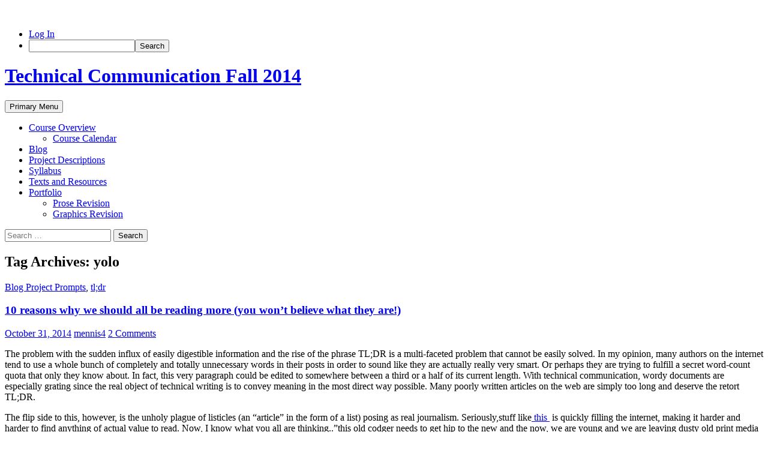

--- FILE ---
content_type: text/html; charset=UTF-8
request_url: https://sites.gsu.edu/techcomm-fall-2014/tag/yolo/
body_size: 14206
content:
<!DOCTYPE html>
<!--[if IE 7]>
<html class="ie ie7" lang="en-US">
<![endif]-->
<!--[if IE 8]>
<html class="ie ie8" lang="en-US">
<![endif]-->
<!--[if !(IE 7) & !(IE 8)]><!-->
<html lang="en-US">
<!--<![endif]-->
<head>
	<meta charset="UTF-8">
	<meta name="viewport" content="width=device-width, initial-scale=1.0">
	<title>yolo | Technical Communication Fall 2014</title>
	<link rel="profile" href="https://gmpg.org/xfn/11">
	<link rel="pingback" href="https://sites.gsu.edu/techcomm-fall-2014/xmlrpc.php">
	<!--[if lt IE 9]>
	<script src="https://sites.gsu.edu/techcomm-fall-2014/wp-content/themes/twentyfourteen/js/html5.js?ver=3.7.0"></script>
	<![endif]-->
	<meta name='robots' content='max-image-preview:large' />
<link rel="alternate" type="application/rss+xml" title="Technical Communication Fall 2014 &raquo; Feed" href="https://sites.gsu.edu/techcomm-fall-2014/feed/" />
<link rel="alternate" type="application/rss+xml" title="Technical Communication Fall 2014 &raquo; Comments Feed" href="https://sites.gsu.edu/techcomm-fall-2014/comments/feed/" />
<link rel="alternate" type="application/rss+xml" title="Technical Communication Fall 2014 &raquo; yolo Tag Feed" href="https://sites.gsu.edu/techcomm-fall-2014/tag/yolo/feed/" />
<style id='wp-img-auto-sizes-contain-inline-css'>
img:is([sizes=auto i],[sizes^="auto," i]){contain-intrinsic-size:3000px 1500px}
/*# sourceURL=wp-img-auto-sizes-contain-inline-css */
</style>
<link rel='stylesheet' id='dashicons-css' href='https://sites.gsu.edu/techcomm-fall-2014/wp-includes/css/dashicons.min.css?ver=6.9' media='all' />
<link rel='stylesheet' id='admin-bar-css' href='https://sites.gsu.edu/techcomm-fall-2014/wp-includes/css/admin-bar.min.css?ver=6.9' media='all' />
<style id='admin-bar-inline-css'>

		@media screen { html { margin-top: 32px !important; } }
		@media screen and ( max-width: 782px ) { html { margin-top: 46px !important; } }
	
@media print { #wpadminbar { display:none; } }
/*# sourceURL=admin-bar-inline-css */
</style>
<style id='wp-emoji-styles-inline-css'>

	img.wp-smiley, img.emoji {
		display: inline !important;
		border: none !important;
		box-shadow: none !important;
		height: 1em !important;
		width: 1em !important;
		margin: 0 0.07em !important;
		vertical-align: -0.1em !important;
		background: none !important;
		padding: 0 !important;
	}
/*# sourceURL=wp-emoji-styles-inline-css */
</style>
<style id='wp-block-library-inline-css'>
:root{--wp-block-synced-color:#7a00df;--wp-block-synced-color--rgb:122,0,223;--wp-bound-block-color:var(--wp-block-synced-color);--wp-editor-canvas-background:#ddd;--wp-admin-theme-color:#007cba;--wp-admin-theme-color--rgb:0,124,186;--wp-admin-theme-color-darker-10:#006ba1;--wp-admin-theme-color-darker-10--rgb:0,107,160.5;--wp-admin-theme-color-darker-20:#005a87;--wp-admin-theme-color-darker-20--rgb:0,90,135;--wp-admin-border-width-focus:2px}@media (min-resolution:192dpi){:root{--wp-admin-border-width-focus:1.5px}}.wp-element-button{cursor:pointer}:root .has-very-light-gray-background-color{background-color:#eee}:root .has-very-dark-gray-background-color{background-color:#313131}:root .has-very-light-gray-color{color:#eee}:root .has-very-dark-gray-color{color:#313131}:root .has-vivid-green-cyan-to-vivid-cyan-blue-gradient-background{background:linear-gradient(135deg,#00d084,#0693e3)}:root .has-purple-crush-gradient-background{background:linear-gradient(135deg,#34e2e4,#4721fb 50%,#ab1dfe)}:root .has-hazy-dawn-gradient-background{background:linear-gradient(135deg,#faaca8,#dad0ec)}:root .has-subdued-olive-gradient-background{background:linear-gradient(135deg,#fafae1,#67a671)}:root .has-atomic-cream-gradient-background{background:linear-gradient(135deg,#fdd79a,#004a59)}:root .has-nightshade-gradient-background{background:linear-gradient(135deg,#330968,#31cdcf)}:root .has-midnight-gradient-background{background:linear-gradient(135deg,#020381,#2874fc)}:root{--wp--preset--font-size--normal:16px;--wp--preset--font-size--huge:42px}.has-regular-font-size{font-size:1em}.has-larger-font-size{font-size:2.625em}.has-normal-font-size{font-size:var(--wp--preset--font-size--normal)}.has-huge-font-size{font-size:var(--wp--preset--font-size--huge)}.has-text-align-center{text-align:center}.has-text-align-left{text-align:left}.has-text-align-right{text-align:right}.has-fit-text{white-space:nowrap!important}#end-resizable-editor-section{display:none}.aligncenter{clear:both}.items-justified-left{justify-content:flex-start}.items-justified-center{justify-content:center}.items-justified-right{justify-content:flex-end}.items-justified-space-between{justify-content:space-between}.screen-reader-text{border:0;clip-path:inset(50%);height:1px;margin:-1px;overflow:hidden;padding:0;position:absolute;width:1px;word-wrap:normal!important}.screen-reader-text:focus{background-color:#ddd;clip-path:none;color:#444;display:block;font-size:1em;height:auto;left:5px;line-height:normal;padding:15px 23px 14px;text-decoration:none;top:5px;width:auto;z-index:100000}html :where(.has-border-color){border-style:solid}html :where([style*=border-top-color]){border-top-style:solid}html :where([style*=border-right-color]){border-right-style:solid}html :where([style*=border-bottom-color]){border-bottom-style:solid}html :where([style*=border-left-color]){border-left-style:solid}html :where([style*=border-width]){border-style:solid}html :where([style*=border-top-width]){border-top-style:solid}html :where([style*=border-right-width]){border-right-style:solid}html :where([style*=border-bottom-width]){border-bottom-style:solid}html :where([style*=border-left-width]){border-left-style:solid}html :where(img[class*=wp-image-]){height:auto;max-width:100%}:where(figure){margin:0 0 1em}html :where(.is-position-sticky){--wp-admin--admin-bar--position-offset:var(--wp-admin--admin-bar--height,0px)}@media screen and (max-width:600px){html :where(.is-position-sticky){--wp-admin--admin-bar--position-offset:0px}}

/*# sourceURL=wp-block-library-inline-css */
</style><style id='global-styles-inline-css'>
:root{--wp--preset--aspect-ratio--square: 1;--wp--preset--aspect-ratio--4-3: 4/3;--wp--preset--aspect-ratio--3-4: 3/4;--wp--preset--aspect-ratio--3-2: 3/2;--wp--preset--aspect-ratio--2-3: 2/3;--wp--preset--aspect-ratio--16-9: 16/9;--wp--preset--aspect-ratio--9-16: 9/16;--wp--preset--color--black: #000;--wp--preset--color--cyan-bluish-gray: #abb8c3;--wp--preset--color--white: #fff;--wp--preset--color--pale-pink: #f78da7;--wp--preset--color--vivid-red: #cf2e2e;--wp--preset--color--luminous-vivid-orange: #ff6900;--wp--preset--color--luminous-vivid-amber: #fcb900;--wp--preset--color--light-green-cyan: #7bdcb5;--wp--preset--color--vivid-green-cyan: #00d084;--wp--preset--color--pale-cyan-blue: #8ed1fc;--wp--preset--color--vivid-cyan-blue: #0693e3;--wp--preset--color--vivid-purple: #9b51e0;--wp--preset--color--green: #24890d;--wp--preset--color--dark-gray: #2b2b2b;--wp--preset--color--medium-gray: #767676;--wp--preset--color--light-gray: #f5f5f5;--wp--preset--gradient--vivid-cyan-blue-to-vivid-purple: linear-gradient(135deg,rgb(6,147,227) 0%,rgb(155,81,224) 100%);--wp--preset--gradient--light-green-cyan-to-vivid-green-cyan: linear-gradient(135deg,rgb(122,220,180) 0%,rgb(0,208,130) 100%);--wp--preset--gradient--luminous-vivid-amber-to-luminous-vivid-orange: linear-gradient(135deg,rgb(252,185,0) 0%,rgb(255,105,0) 100%);--wp--preset--gradient--luminous-vivid-orange-to-vivid-red: linear-gradient(135deg,rgb(255,105,0) 0%,rgb(207,46,46) 100%);--wp--preset--gradient--very-light-gray-to-cyan-bluish-gray: linear-gradient(135deg,rgb(238,238,238) 0%,rgb(169,184,195) 100%);--wp--preset--gradient--cool-to-warm-spectrum: linear-gradient(135deg,rgb(74,234,220) 0%,rgb(151,120,209) 20%,rgb(207,42,186) 40%,rgb(238,44,130) 60%,rgb(251,105,98) 80%,rgb(254,248,76) 100%);--wp--preset--gradient--blush-light-purple: linear-gradient(135deg,rgb(255,206,236) 0%,rgb(152,150,240) 100%);--wp--preset--gradient--blush-bordeaux: linear-gradient(135deg,rgb(254,205,165) 0%,rgb(254,45,45) 50%,rgb(107,0,62) 100%);--wp--preset--gradient--luminous-dusk: linear-gradient(135deg,rgb(255,203,112) 0%,rgb(199,81,192) 50%,rgb(65,88,208) 100%);--wp--preset--gradient--pale-ocean: linear-gradient(135deg,rgb(255,245,203) 0%,rgb(182,227,212) 50%,rgb(51,167,181) 100%);--wp--preset--gradient--electric-grass: linear-gradient(135deg,rgb(202,248,128) 0%,rgb(113,206,126) 100%);--wp--preset--gradient--midnight: linear-gradient(135deg,rgb(2,3,129) 0%,rgb(40,116,252) 100%);--wp--preset--font-size--small: 13px;--wp--preset--font-size--medium: 20px;--wp--preset--font-size--large: 36px;--wp--preset--font-size--x-large: 42px;--wp--preset--spacing--20: 0.44rem;--wp--preset--spacing--30: 0.67rem;--wp--preset--spacing--40: 1rem;--wp--preset--spacing--50: 1.5rem;--wp--preset--spacing--60: 2.25rem;--wp--preset--spacing--70: 3.38rem;--wp--preset--spacing--80: 5.06rem;--wp--preset--shadow--natural: 6px 6px 9px rgba(0, 0, 0, 0.2);--wp--preset--shadow--deep: 12px 12px 50px rgba(0, 0, 0, 0.4);--wp--preset--shadow--sharp: 6px 6px 0px rgba(0, 0, 0, 0.2);--wp--preset--shadow--outlined: 6px 6px 0px -3px rgb(255, 255, 255), 6px 6px rgb(0, 0, 0);--wp--preset--shadow--crisp: 6px 6px 0px rgb(0, 0, 0);}:where(.is-layout-flex){gap: 0.5em;}:where(.is-layout-grid){gap: 0.5em;}body .is-layout-flex{display: flex;}.is-layout-flex{flex-wrap: wrap;align-items: center;}.is-layout-flex > :is(*, div){margin: 0;}body .is-layout-grid{display: grid;}.is-layout-grid > :is(*, div){margin: 0;}:where(.wp-block-columns.is-layout-flex){gap: 2em;}:where(.wp-block-columns.is-layout-grid){gap: 2em;}:where(.wp-block-post-template.is-layout-flex){gap: 1.25em;}:where(.wp-block-post-template.is-layout-grid){gap: 1.25em;}.has-black-color{color: var(--wp--preset--color--black) !important;}.has-cyan-bluish-gray-color{color: var(--wp--preset--color--cyan-bluish-gray) !important;}.has-white-color{color: var(--wp--preset--color--white) !important;}.has-pale-pink-color{color: var(--wp--preset--color--pale-pink) !important;}.has-vivid-red-color{color: var(--wp--preset--color--vivid-red) !important;}.has-luminous-vivid-orange-color{color: var(--wp--preset--color--luminous-vivid-orange) !important;}.has-luminous-vivid-amber-color{color: var(--wp--preset--color--luminous-vivid-amber) !important;}.has-light-green-cyan-color{color: var(--wp--preset--color--light-green-cyan) !important;}.has-vivid-green-cyan-color{color: var(--wp--preset--color--vivid-green-cyan) !important;}.has-pale-cyan-blue-color{color: var(--wp--preset--color--pale-cyan-blue) !important;}.has-vivid-cyan-blue-color{color: var(--wp--preset--color--vivid-cyan-blue) !important;}.has-vivid-purple-color{color: var(--wp--preset--color--vivid-purple) !important;}.has-black-background-color{background-color: var(--wp--preset--color--black) !important;}.has-cyan-bluish-gray-background-color{background-color: var(--wp--preset--color--cyan-bluish-gray) !important;}.has-white-background-color{background-color: var(--wp--preset--color--white) !important;}.has-pale-pink-background-color{background-color: var(--wp--preset--color--pale-pink) !important;}.has-vivid-red-background-color{background-color: var(--wp--preset--color--vivid-red) !important;}.has-luminous-vivid-orange-background-color{background-color: var(--wp--preset--color--luminous-vivid-orange) !important;}.has-luminous-vivid-amber-background-color{background-color: var(--wp--preset--color--luminous-vivid-amber) !important;}.has-light-green-cyan-background-color{background-color: var(--wp--preset--color--light-green-cyan) !important;}.has-vivid-green-cyan-background-color{background-color: var(--wp--preset--color--vivid-green-cyan) !important;}.has-pale-cyan-blue-background-color{background-color: var(--wp--preset--color--pale-cyan-blue) !important;}.has-vivid-cyan-blue-background-color{background-color: var(--wp--preset--color--vivid-cyan-blue) !important;}.has-vivid-purple-background-color{background-color: var(--wp--preset--color--vivid-purple) !important;}.has-black-border-color{border-color: var(--wp--preset--color--black) !important;}.has-cyan-bluish-gray-border-color{border-color: var(--wp--preset--color--cyan-bluish-gray) !important;}.has-white-border-color{border-color: var(--wp--preset--color--white) !important;}.has-pale-pink-border-color{border-color: var(--wp--preset--color--pale-pink) !important;}.has-vivid-red-border-color{border-color: var(--wp--preset--color--vivid-red) !important;}.has-luminous-vivid-orange-border-color{border-color: var(--wp--preset--color--luminous-vivid-orange) !important;}.has-luminous-vivid-amber-border-color{border-color: var(--wp--preset--color--luminous-vivid-amber) !important;}.has-light-green-cyan-border-color{border-color: var(--wp--preset--color--light-green-cyan) !important;}.has-vivid-green-cyan-border-color{border-color: var(--wp--preset--color--vivid-green-cyan) !important;}.has-pale-cyan-blue-border-color{border-color: var(--wp--preset--color--pale-cyan-blue) !important;}.has-vivid-cyan-blue-border-color{border-color: var(--wp--preset--color--vivid-cyan-blue) !important;}.has-vivid-purple-border-color{border-color: var(--wp--preset--color--vivid-purple) !important;}.has-vivid-cyan-blue-to-vivid-purple-gradient-background{background: var(--wp--preset--gradient--vivid-cyan-blue-to-vivid-purple) !important;}.has-light-green-cyan-to-vivid-green-cyan-gradient-background{background: var(--wp--preset--gradient--light-green-cyan-to-vivid-green-cyan) !important;}.has-luminous-vivid-amber-to-luminous-vivid-orange-gradient-background{background: var(--wp--preset--gradient--luminous-vivid-amber-to-luminous-vivid-orange) !important;}.has-luminous-vivid-orange-to-vivid-red-gradient-background{background: var(--wp--preset--gradient--luminous-vivid-orange-to-vivid-red) !important;}.has-very-light-gray-to-cyan-bluish-gray-gradient-background{background: var(--wp--preset--gradient--very-light-gray-to-cyan-bluish-gray) !important;}.has-cool-to-warm-spectrum-gradient-background{background: var(--wp--preset--gradient--cool-to-warm-spectrum) !important;}.has-blush-light-purple-gradient-background{background: var(--wp--preset--gradient--blush-light-purple) !important;}.has-blush-bordeaux-gradient-background{background: var(--wp--preset--gradient--blush-bordeaux) !important;}.has-luminous-dusk-gradient-background{background: var(--wp--preset--gradient--luminous-dusk) !important;}.has-pale-ocean-gradient-background{background: var(--wp--preset--gradient--pale-ocean) !important;}.has-electric-grass-gradient-background{background: var(--wp--preset--gradient--electric-grass) !important;}.has-midnight-gradient-background{background: var(--wp--preset--gradient--midnight) !important;}.has-small-font-size{font-size: var(--wp--preset--font-size--small) !important;}.has-medium-font-size{font-size: var(--wp--preset--font-size--medium) !important;}.has-large-font-size{font-size: var(--wp--preset--font-size--large) !important;}.has-x-large-font-size{font-size: var(--wp--preset--font-size--x-large) !important;}
/*# sourceURL=global-styles-inline-css */
</style>

<style id='classic-theme-styles-inline-css'>
/*! This file is auto-generated */
.wp-block-button__link{color:#fff;background-color:#32373c;border-radius:9999px;box-shadow:none;text-decoration:none;padding:calc(.667em + 2px) calc(1.333em + 2px);font-size:1.125em}.wp-block-file__button{background:#32373c;color:#fff;text-decoration:none}
/*# sourceURL=/wp-includes/css/classic-themes.min.css */
</style>
<link rel='stylesheet' id='wpa-style-css' href='https://sites.gsu.edu/techcomm-fall-2014/wp-content/plugins/wp-accessibility/css/wpa-style.css?ver=2.2.5' media='all' />
<style id='wpa-style-inline-css'>
:root { --admin-bar-top : 37px; }
/*# sourceURL=wpa-style-inline-css */
</style>
<link rel='stylesheet' id='toc-screen-css' href='https://sites.gsu.edu/techcomm-fall-2014/wp-content/plugins/table-of-contents-plus/screen.min.css?ver=2411.1' media='all' />
<link rel='stylesheet' id='twentyfourteen-lato-css' href='https://sites.gsu.edu/techcomm-fall-2014/wp-content/themes/twentyfourteen/fonts/font-lato.css?ver=20230328' media='all' />
<link rel='stylesheet' id='genericons-css' href='https://sites.gsu.edu/techcomm-fall-2014/wp-content/themes/twentyfourteen/genericons/genericons.css?ver=3.0.3' media='all' />
<link rel='stylesheet' id='twentyfourteen-style-css' href='https://sites.gsu.edu/techcomm-fall-2014/wp-content/themes/twentyfourteen/style.css?ver=20250415' media='all' />
<link rel='stylesheet' id='twentyfourteen-block-style-css' href='https://sites.gsu.edu/techcomm-fall-2014/wp-content/themes/twentyfourteen/css/blocks.css?ver=20240708' media='all' />
<script src="https://sites.gsu.edu/techcomm-fall-2014/wp-includes/js/jquery/jquery.min.js?ver=3.7.1" id="jquery-core-js"></script>
<script src="https://sites.gsu.edu/techcomm-fall-2014/wp-includes/js/jquery/jquery-migrate.min.js?ver=3.4.1" id="jquery-migrate-js"></script>
<script src="https://sites.gsu.edu/techcomm-fall-2014/wp-content/themes/twentyfourteen/js/functions.js?ver=20230526" id="twentyfourteen-script-js" defer data-wp-strategy="defer"></script>
<link rel="https://api.w.org/" href="https://sites.gsu.edu/techcomm-fall-2014/wp-json/" /><link rel="alternate" title="JSON" type="application/json" href="https://sites.gsu.edu/techcomm-fall-2014/wp-json/wp/v2/tags/82" /><link rel="EditURI" type="application/rsd+xml" title="RSD" href="https://sites.gsu.edu/techcomm-fall-2014/xmlrpc.php?rsd" />
<meta name="generator" content="Georgia State University Sites 6.9 - http://sites.gsu.edu/" />
	<style>
		@media screen and (max-width: 782px) {
			#wpadminbar li#wp-admin-bar-log-in,
			#wpadminbar li#wp-admin-bar-register {
				display: block;
			}

			#wpadminbar li#wp-admin-bar-log-in a,
			#wpadminbar li#wp-admin-bar-register a {
				padding: 0 8px;
			}
		}
	</style>
<style id="simpler-css-style" type="text/css">
</style><!-- end of custom css -->

        <script type="text/javascript">
            var jQueryMigrateHelperHasSentDowngrade = false;

			window.onerror = function( msg, url, line, col, error ) {
				// Break out early, do not processing if a downgrade reqeust was already sent.
				if ( jQueryMigrateHelperHasSentDowngrade ) {
					return true;
                }

				var xhr = new XMLHttpRequest();
				var nonce = '728a89e6d2';
				var jQueryFunctions = [
					'andSelf',
					'browser',
					'live',
					'boxModel',
					'support.boxModel',
					'size',
					'swap',
					'clean',
					'sub',
                ];
				var match_pattern = /\)\.(.+?) is not a function/;
                var erroredFunction = msg.match( match_pattern );

                // If there was no matching functions, do not try to downgrade.
                if ( null === erroredFunction || typeof erroredFunction !== 'object' || typeof erroredFunction[1] === "undefined" || -1 === jQueryFunctions.indexOf( erroredFunction[1] ) ) {
                    return true;
                }

                // Set that we've now attempted a downgrade request.
                jQueryMigrateHelperHasSentDowngrade = true;

				xhr.open( 'POST', 'https://sites.gsu.edu/techcomm-fall-2014/wp-admin/admin-ajax.php' );
				xhr.setRequestHeader( 'Content-Type', 'application/x-www-form-urlencoded' );
				xhr.onload = function () {
					var response,
                        reload = false;

					if ( 200 === xhr.status ) {
                        try {
                        	response = JSON.parse( xhr.response );

                        	reload = response.data.reload;
                        } catch ( e ) {
                        	reload = false;
                        }
                    }

					// Automatically reload the page if a deprecation caused an automatic downgrade, ensure visitors get the best possible experience.
					if ( reload ) {
						location.reload();
                    }
				};

				xhr.send( encodeURI( 'action=jquery-migrate-downgrade-version&_wpnonce=' + nonce ) );

				// Suppress error alerts in older browsers
				return true;
			}
        </script>

		<style>.recentcomments a{display:inline !important;padding:0 !important;margin:0 !important;}</style><style type="text/css">
/* <![CDATA[ */
img.latex { vertical-align: middle; border: none; }
/* ]]> */
</style>
<link rel="icon" href="https://sites.gsu.edu/files/2023/10/favicon.png" sizes="32x32" />
<link rel="icon" href="https://sites.gsu.edu/files/2023/10/favicon.png" sizes="192x192" />
<link rel="apple-touch-icon" href="https://sites.gsu.edu/files/2023/10/favicon.png" />
<meta name="msapplication-TileImage" content="https://sites.gsu.edu/files/2023/10/favicon.png" />
</head>

<body class="archive tag tag-yolo tag-82 admin-bar no-customize-support wp-embed-responsive wp-theme-twentyfourteen group-blog masthead-fixed list-view full-width">
		<div id="wpadminbar" class="nojq nojs">
						<div class="quicklinks" id="wp-toolbar" role="navigation" aria-label="Toolbar">
				<ul role='menu' id='wp-admin-bar-top-secondary' class="ab-top-secondary ab-top-menu"><li role='group' id='wp-admin-bar-log-in'><a class='ab-item' role="menuitem" href='https://sites.gsu.edu/techcomm-fall-2014/wp-login.php?action=shibboleth'>Log In</a></li><li role='group' id='wp-admin-bar-search' class="admin-bar-search"><div class="ab-item ab-empty-item" tabindex="-1" role="menuitem"><form action="https://sites.gsu.edu/techcomm-fall-2014/" method="get" id="adminbarsearch"><input class="adminbar-input" name="s" id="adminbar-search" type="text" value="" maxlength="150" /><label for="adminbar-search" class="screen-reader-text">Search</label><input type="submit" class="adminbar-button" value="Search" /></form></div></li></ul>			</div>
		</div>

		<a class="screen-reader-text skip-link" href="#content">
	Skip to content</a>
<div id="page" class="hfeed site">
		
	<header id="masthead" class="site-header">
		<div class="header-main">
			<h1 class="site-title"><a href="https://sites.gsu.edu/techcomm-fall-2014/" rel="home" >Technical Communication Fall 2014</a></h1>

			<div class="search-toggle">
				<a href="#search-container" class="screen-reader-text" aria-expanded="false" aria-controls="search-container">
					Search				</a>
			</div>

			<nav id="primary-navigation" class="site-navigation primary-navigation">
				<button class="menu-toggle">Primary Menu</button>
				<div class="menu-navigation-container"><ul id="primary-menu" class="nav-menu"><li id="menu-item-40" class="menu-item menu-item-type-post_type menu-item-object-page menu-item-home menu-item-has-children menu-item-40"><a href="https://sites.gsu.edu/techcomm-fall-2014/">Course Overview</a>
<ul class="sub-menu">
	<li id="menu-item-38" class="menu-item menu-item-type-post_type menu-item-object-page menu-item-38"><a href="https://sites.gsu.edu/techcomm-fall-2014/course-calendar/">Course Calendar</a></li>
</ul>
</li>
<li id="menu-item-39" class="menu-item menu-item-type-post_type menu-item-object-page current_page_parent menu-item-39"><a href="https://sites.gsu.edu/techcomm-fall-2014/blog/">Blog</a></li>
<li id="menu-item-37" class="menu-item menu-item-type-post_type menu-item-object-page menu-item-37"><a href="https://sites.gsu.edu/techcomm-fall-2014/project-descriptions/">Project Descriptions</a></li>
<li id="menu-item-59" class="menu-item menu-item-type-post_type menu-item-object-page menu-item-59"><a href="https://sites.gsu.edu/techcomm-fall-2014/syllabus/">Syllabus</a></li>
<li id="menu-item-84" class="menu-item menu-item-type-post_type menu-item-object-page menu-item-84"><a href="https://sites.gsu.edu/techcomm-fall-2014/texts-and-resources/">Texts and Resources</a></li>
<li id="menu-item-746" class="menu-item menu-item-type-post_type menu-item-object-page menu-item-has-children menu-item-746"><a href="https://sites.gsu.edu/techcomm-fall-2014/portfolio/">Portfolio</a>
<ul class="sub-menu">
	<li id="menu-item-753" class="menu-item menu-item-type-post_type menu-item-object-page menu-item-753"><a href="https://sites.gsu.edu/techcomm-fall-2014/portfolio/prose-revision/">Prose Revision</a></li>
	<li id="menu-item-751" class="menu-item menu-item-type-post_type menu-item-object-page menu-item-751"><a href="https://sites.gsu.edu/techcomm-fall-2014/portfolio/graphics-revision/">Graphics Revision</a></li>
</ul>
</li>
</ul></div>			</nav>
		</div>

		<div id="search-container" class="search-box-wrapper hide">
			<div class="search-box">
				<form role="search" method="get" class="search-form" action="https://sites.gsu.edu/techcomm-fall-2014/">
				<label>
					<span class="screen-reader-text">Search for:</span>
					<input type="search" class="search-field" placeholder="Search &hellip;" value="" name="s" />
				</label>
				<input type="submit" class="search-submit" value="Search" />
			</form>			</div>
		</div>
	</header><!-- #masthead -->

	<div id="main" class="site-main">

	<section id="primary" class="content-area">
		<div id="content" class="site-content" role="main">

			
			<header class="archive-header">
				<h1 class="archive-title">
				Tag Archives: yolo				</h1>

							</header><!-- .archive-header -->

				
<article id="post-648" class="post-648 post type-post status-publish format-standard hentry category-blog-project-prompts category-tldr tag-buzzblah tag-clickbait tag-drake tag-feedlist tag-google tag-tldr-2 tag-yolo">
	
	<header class="entry-header">
				<div class="entry-meta">
			<span class="cat-links"><a href="https://sites.gsu.edu/techcomm-fall-2014/category/blog-project-prompts/" rel="category tag">Blog Project Prompts</a>, <a href="https://sites.gsu.edu/techcomm-fall-2014/category/blog-project-prompts/tldr/" rel="category tag">tl;dr</a></span>
		</div>
			<h1 class="entry-title"><a href="https://sites.gsu.edu/techcomm-fall-2014/2014/10/31/10-reasons-why-we-should-all-be-reading-more-you-wont-believe-what-they-are/" rel="bookmark">10 reasons why we should all be reading more (you won&#8217;t believe what they are!)</a></h1>
		<div class="entry-meta">
			<span class="entry-date"><a href="https://sites.gsu.edu/techcomm-fall-2014/2014/10/31/10-reasons-why-we-should-all-be-reading-more-you-wont-believe-what-they-are/" rel="bookmark"><time class="entry-date" datetime="2014-10-31T13:01:03-04:00">October 31, 2014</time></a></span> <span class="byline"><span class="author vcard"><a class="url fn n" href="https://sites.gsu.edu/techcomm-fall-2014/author/mennis4/" rel="author">mennis4</a></span></span>			<span class="comments-link"><a href="https://sites.gsu.edu/techcomm-fall-2014/2014/10/31/10-reasons-why-we-should-all-be-reading-more-you-wont-believe-what-they-are/#comments">2 Comments</a></span>
						</div><!-- .entry-meta -->
	</header><!-- .entry-header -->

		<div class="entry-content">
		<p>The problem with the sudden influx of easily digestible information and the rise of the phrase TL;DR is a multi-faceted problem that cannot be easily solved. In my opinion, many authors on the internet tend to use a whole bunch of completely and totally unnecessary words in their posts in order to sound like they are actually really very smart. Or perhaps they are trying to fulfill a secret word-count quota that only they know about. In fact, this very paragraph could be edited to somewhere between a third or a half of its current length. With technical communication, wordy documents are especially grating since the real object of technical writing is to convey meaning in the most direct way possible. Many poorly written articles on the web are simply too long and deserve the retort TL;DR.</p>
<p>The flip side to this, however, is the unholy plague of listicles (an &#8220;article&#8221; in the form of a list) posing as real journalism. Seriously,stuff like<a href="http://www.buzzfeed.com/bricesander/celebrity-fashion-lines-you-totally-forgot-abou-wn2y" target="_blank"> this </a> is quickly filling the internet, making it harder and harder to find anything of actual value to read. Now, I know what you all are thinking..&#8221;this old codger needs to get hip to the new and the now, we are young and we are leaving dusty old print media and anything over 140 characters in the dust.&#8221;  I would caution against such a brash philosophy. Are there any scientific studies that show people who read entire books regularly are way smarter than people who read tweets and status updates all day? Probably, but I don&#8217;t need to reference any of them to tell you that that statement is 100% correct. (please note that the internet is awful and I hate everything. After a quick google search of &#8220;Do smarter people read more?,&#8221; the first twenty results were listicles. If you need information to be crunched into a list so that you can digest it, you should go back to preschool where your mommy and daddy will also cut your pb&amp;j into triangles and remove the crust for you as well.</p>
<p>I can provide<a href="http://www.nytimes.com/2011/07/15/health/15memory.html" target="_blank"> real data </a>too, not just snarky conjecture. Apparently, all this googling and wikisurfing is changing how our brains process and store information. Instead of keeping all those interesting tidbits of &#8220;knowledge&#8221; in your memory, your brain creates a database entry point instead. What this means is that your brain does not remember the information that you went to look for. Instead, it remembers where you went to look for it.</p>
<p>The solution is simple yet also probably impossible. Everyone needs to set a higher standard for what they are willing to read. Buzzfeed isn&#8217;t rotting your mind, but it is wasting your time on, at best sub-par entertainment, when you could be doing literally anything else. As the famous philosopher, Drake said, &#8220;You only live once.&#8221; So why not make the best of our lives and strive to challenge ourselves intellectually and creatively every single day?</p>
<p>&nbsp;</p>
<p>Sources used</p>
<p>http://sethgodin.typepad.com/seths_blog/2014/01/the-fatal-arrogance-of-tldr.html</p>
<p>http://www.buzzfeed.com/bricesander/celebrity-fashion-lines-you-totally-forgot-abou-wn2y</p>
<p>http://www.nytimes.com/2011/07/15/health/15memory.html</p>
<p>http://en.wikipedia.org/wiki/Wikipedia_talk:Too_long;_didn%27t_read#GFDL.3F.3F.3F</p>
<p>&nbsp;</p>
	</div><!-- .entry-content -->
	
	<footer class="entry-meta"><span class="tag-links"><a href="https://sites.gsu.edu/techcomm-fall-2014/tag/buzzblah/" rel="tag">buzzblah</a><a href="https://sites.gsu.edu/techcomm-fall-2014/tag/clickbait/" rel="tag">clickbait</a><a href="https://sites.gsu.edu/techcomm-fall-2014/tag/drake/" rel="tag">drake</a><a href="https://sites.gsu.edu/techcomm-fall-2014/tag/feedlist/" rel="tag">feedlist</a><a href="https://sites.gsu.edu/techcomm-fall-2014/tag/google/" rel="tag">google</a><a href="https://sites.gsu.edu/techcomm-fall-2014/tag/tldr-2/" rel="tag">TL;DR</a><a href="https://sites.gsu.edu/techcomm-fall-2014/tag/yolo/" rel="tag">yolo</a></span></footer></article><!-- #post-648 -->
		</div><!-- #content -->
	</section><!-- #primary -->

<div id="secondary">
		<h2 class="site-description">Dr. Robin Wharton | 25 Park Place #2434 | Office Hours: M/W 9:30 to 10:30, T/Th 2:30 to 3:30</h2>
	
		<nav class="navigation site-navigation secondary-navigation">
		<div class="menu-left-hand-navigation-container"><ul id="menu-left-hand-navigation" class="menu"><li id="menu-item-57" class="menu-item menu-item-type-taxonomy menu-item-object-category menu-item-57"><a href="https://sites.gsu.edu/techcomm-fall-2014/category/announcements/">Announcements</a></li>
<li id="menu-item-55" class="menu-item menu-item-type-taxonomy menu-item-object-category menu-item-55"><a href="https://sites.gsu.edu/techcomm-fall-2014/category/blog-project-prompts/">Blog Project Prompts</a></li>
<li id="menu-item-56" class="menu-item menu-item-type-taxonomy menu-item-object-category menu-item-56"><a href="https://sites.gsu.edu/techcomm-fall-2014/category/help-desk/">Help Desk</a></li>
</ul></div>	</nav>
	
		<div id="primary-sidebar" class="primary-sidebar widget-area" role="complementary">
		<aside id="text-2" class="widget widget_text"><h1 class="widget-title">Marca</h1>			<div class="textwidget">You can access Marca to turn-in drafts here: <a href="http://www.gomarca.com" target="_blank">gomarca.com</a></div>
		</aside><aside id="search-3" class="widget widget_search"><form role="search" method="get" class="search-form" action="https://sites.gsu.edu/techcomm-fall-2014/">
				<label>
					<span class="screen-reader-text">Search for:</span>
					<input type="search" class="search-field" placeholder="Search &hellip;" value="" name="s" />
				</label>
				<input type="submit" class="search-submit" value="Search" />
			</form></aside>
		<aside id="recent-posts-3" class="widget widget_recent_entries">
		<h1 class="widget-title">Recent Posts</h1><nav aria-label="Recent Posts">
		<ul>
											<li>
					<a href="https://sites.gsu.edu/techcomm-fall-2014/2014/12/15/blog-9-personal-branding-revised-for-portfolio/">Blog 9-Personal Branding (Revised for Portfolio)</a>
											<span class="post-date">December 15, 2014</span>
									</li>
											<li>
					<a href="https://sites.gsu.edu/techcomm-fall-2014/2014/12/15/blog-post-7-resistance-is-futile/">Blog Post #7: Resistance is Futile</a>
											<span class="post-date">December 15, 2014</span>
									</li>
											<li>
					<a href="https://sites.gsu.edu/techcomm-fall-2014/2014/12/15/blog-post-10-revisited-for-portfolio-use-only/">Blog Post #10 (Revisited for Portfolio Use Only)</a>
											<span class="post-date">December 15, 2014</span>
									</li>
											<li>
					<a href="https://sites.gsu.edu/techcomm-fall-2014/2014/12/15/blog-6-english-please-the-power-and-purpose-of-plain-language/">Blog #6 &#8211; &#8220;English, please&#8221; (The Power and Purpose of Plain Language)</a>
											<span class="post-date">December 15, 2014</span>
									</li>
											<li>
					<a href="https://sites.gsu.edu/techcomm-fall-2014/2014/12/15/blog-3-beyond-the-resume-using-the-internet-to-improve-my-image/">Blog #3 &#8211; Beyond the Resume / Using the Internet to Improve My Image</a>
											<span class="post-date">December 15, 2014</span>
									</li>
					</ul>

		</nav></aside><aside id="recent-comments-2" class="widget widget_recent_comments"><h1 class="widget-title">Recent Comments</h1><nav aria-label="Recent Comments"><ul id="recentcomments"><li class="recentcomments"><span class="comment-author-link">bforero1</span> on <a href="https://sites.gsu.edu/techcomm-fall-2014/2014/12/04/there-is-beauty-in-technical-communication/#comment-160">There is Beauty in Technical Communication</a></li><li class="recentcomments"><span class="comment-author-link">bforero1</span> on <a href="https://sites.gsu.edu/techcomm-fall-2014/2014/09/05/blog-2-the-lack-of-ethics-in-resumes-and-why-its-ok/#comment-159">Blog #2: The Lack of Ethics in Resumes and Why It’s OK</a></li><li class="recentcomments"><span class="comment-author-link">bforero1</span> on <a href="https://sites.gsu.edu/techcomm-fall-2014/2014/09/05/dont-ask-dont-tell/#comment-158">Don&#8217;t Ask Don&#8217;t Tell</a></li><li class="recentcomments"><span class="comment-author-link">bforero1</span> on <a href="https://sites.gsu.edu/techcomm-fall-2014/2014/08/27/untitled/#comment-157">Blog Post #1: The Blogosphere, Negativity, &#038; Corporate Personification</a></li><li class="recentcomments"><span class="comment-author-link">nmotahari1</span> on <a href="https://sites.gsu.edu/techcomm-fall-2014/2014/11/05/in-progress/#comment-156">Delivering Chills and Engaging Readers</a></li></ul></nav></aside><aside id="categories-3" class="widget widget_categories"><h1 class="widget-title">Categories</h1><form action="https://sites.gsu.edu/techcomm-fall-2014" method="get"><label class="screen-reader-text" for="cat">Categories</label><select  name='cat' id='cat' class='postform'>
	<option value='-1'>Select Category</option>
	<option class="level-0" value="3">Blog Project Prompts</option>
	<option class="level-1" value="78">&nbsp;&nbsp;&nbsp;Audience Resistance</option>
	<option class="level-1" value="46">&nbsp;&nbsp;&nbsp;Audiences and Literacy</option>
	<option class="level-1" value="25">&nbsp;&nbsp;&nbsp;Beyond the Resume</option>
	<option class="level-1" value="5">&nbsp;&nbsp;&nbsp;Blogging and Social Media in the Workplace</option>
	<option class="level-1" value="63">&nbsp;&nbsp;&nbsp;Copywriter</option>
	<option class="level-1" value="62">&nbsp;&nbsp;&nbsp;Creative Designer</option>
	<option class="level-1" value="15">&nbsp;&nbsp;&nbsp;Ethics</option>
	<option class="level-1" value="96">&nbsp;&nbsp;&nbsp;Personal and Professional Identity</option>
	<option class="level-1" value="74">&nbsp;&nbsp;&nbsp;Plain Language</option>
	<option class="level-1" value="4">&nbsp;&nbsp;&nbsp;PowerPoint and Communication Design</option>
	<option class="level-1" value="61">&nbsp;&nbsp;&nbsp;Project and Role Selection</option>
	<option class="level-1" value="64">&nbsp;&nbsp;&nbsp;Project Manager</option>
	<option class="level-1" value="66">&nbsp;&nbsp;&nbsp;Researcher</option>
	<option class="level-1" value="20">&nbsp;&nbsp;&nbsp;Resumes</option>
	<option class="level-1" value="102">&nbsp;&nbsp;&nbsp;Technical Communication and Aesthetics</option>
	<option class="level-1" value="65">&nbsp;&nbsp;&nbsp;Technical Coordinator</option>
	<option class="level-1" value="81">&nbsp;&nbsp;&nbsp;tl;dr</option>
	<option class="level-0" value="67">Reflection Prompts</option>
	<option class="level-1" value="68">&nbsp;&nbsp;&nbsp;Project 2: Online Professional Profile</option>
	<option class="level-1" value="101">&nbsp;&nbsp;&nbsp;Project 3: Professional Development/Training Modules</option>
	<option class="level-1" value="97">&nbsp;&nbsp;&nbsp;Project 4: Service Learning</option>
	<option class="level-0" value="1">Uncategorized</option>
	<option class="level-0" value="91">What is technical communication?</option>
</select>
</form><script>
( ( dropdownId ) => {
	const dropdown = document.getElementById( dropdownId );
	function onSelectChange() {
		setTimeout( () => {
			if ( 'escape' === dropdown.dataset.lastkey ) {
				return;
			}
			if ( dropdown.value && parseInt( dropdown.value ) > 0 && dropdown instanceof HTMLSelectElement ) {
				dropdown.parentElement.submit();
			}
		}, 250 );
	}
	function onKeyUp( event ) {
		if ( 'Escape' === event.key ) {
			dropdown.dataset.lastkey = 'escape';
		} else {
			delete dropdown.dataset.lastkey;
		}
	}
	function onClick() {
		delete dropdown.dataset.lastkey;
	}
	dropdown.addEventListener( 'keyup', onKeyUp );
	dropdown.addEventListener( 'click', onClick );
	dropdown.addEventListener( 'change', onSelectChange );
})( "cat" );

//# sourceURL=WP_Widget_Categories%3A%3Awidget
</script>
</aside><aside id="archives-3" class="widget widget_archive"><h1 class="widget-title">Archives</h1>		<label class="screen-reader-text" for="archives-dropdown-3">Archives</label>
		<select id="archives-dropdown-3" name="archive-dropdown">
			
			<option value="">Select Month</option>
				<option value='https://sites.gsu.edu/techcomm-fall-2014/2014/12/'> December 2014 </option>
	<option value='https://sites.gsu.edu/techcomm-fall-2014/2014/11/'> November 2014 </option>
	<option value='https://sites.gsu.edu/techcomm-fall-2014/2014/10/'> October 2014 </option>
	<option value='https://sites.gsu.edu/techcomm-fall-2014/2014/09/'> September 2014 </option>
	<option value='https://sites.gsu.edu/techcomm-fall-2014/2014/08/'> August 2014 </option>

		</select>

			<script>
( ( dropdownId ) => {
	const dropdown = document.getElementById( dropdownId );
	function onSelectChange() {
		setTimeout( () => {
			if ( 'escape' === dropdown.dataset.lastkey ) {
				return;
			}
			if ( dropdown.value ) {
				document.location.href = dropdown.value;
			}
		}, 250 );
	}
	function onKeyUp( event ) {
		if ( 'Escape' === event.key ) {
			dropdown.dataset.lastkey = 'escape';
		} else {
			delete dropdown.dataset.lastkey;
		}
	}
	function onClick() {
		delete dropdown.dataset.lastkey;
	}
	dropdown.addEventListener( 'keyup', onKeyUp );
	dropdown.addEventListener( 'click', onClick );
	dropdown.addEventListener( 'change', onSelectChange );
})( "archives-dropdown-3" );

//# sourceURL=WP_Widget_Archives%3A%3Awidget
</script>
</aside><aside id="meta-2" class="widget widget_meta"><h1 class="widget-title">Meta</h1>			<ul>
						<li><a href="https://sites.gsu.edu/techcomm-fall-2014/wp-login.php?action=shibboleth">Log in</a></li>
			<li><a href="https://sites.gsu.edu/techcomm-fall-2014/feed/" title="Syndicate this site using RSS 2.0">Entries <abbr title="Really Simple Syndication">RSS</abbr></a></li>
			<li><a href="https://sites.gsu.edu/techcomm-fall-2014/comments/feed/" title="The latest comments to all posts in RSS">Comments <abbr title="Really Simple Syndication">RSS</abbr></a></li>
			<li><a href="http://sites.gsu.edu/" title="Powered by sites@gsu - Blogs for Georgia State University">sites@gsu - Blogs for Georgia State University</a></li>
						</ul>
		</aside>	</div><!-- #primary-sidebar -->
	</div><!-- #secondary -->

		</div><!-- #main -->

		<footer id="colophon" class="site-footer">

			
			<div class="site-info">
												<a href="https://wordpress.org/" class="imprint">
					Proudly powered by WordPress				</a>
			</div><!-- .site-info -->
		</footer><!-- #colophon -->
	</div><!-- #page -->

	<script type="speculationrules">
{"prefetch":[{"source":"document","where":{"and":[{"href_matches":"/techcomm-fall-2014/*"},{"not":{"href_matches":["/techcomm-fall-2014/wp-*.php","/techcomm-fall-2014/wp-admin/*","/techcomm-fall-2014/files/*","/techcomm-fall-2014/wp-content/*","/techcomm-fall-2014/wp-content/plugins/*","/techcomm-fall-2014/wp-content/themes/twentyfourteen/*","/techcomm-fall-2014/*\\?(.+)"]}},{"not":{"selector_matches":"a[rel~=\"nofollow\"]"}},{"not":{"selector_matches":".no-prefetch, .no-prefetch a"}}]},"eagerness":"conservative"}]}
</script>
<script src="https://sites.gsu.edu/techcomm-fall-2014/wp-includes/js/hoverintent-js.min.js?ver=2.2.1" id="hoverintent-js-js"></script>
<script src="https://sites.gsu.edu/techcomm-fall-2014/wp-includes/js/admin-bar.min.js?ver=6.9" id="admin-bar-js"></script>
<script id="blog_templates_front-js-extra">
var blog_templates_params = {"type":""};
//# sourceURL=blog_templates_front-js-extra
</script>
<script src="https://sites.gsu.edu/techcomm-fall-2014/wp-content/plugins/blogtemplates//blogtemplatesfiles/assets/js/front.js?ver=2.6.8.2" id="blog_templates_front-js"></script>
<script id="toc-front-js-extra">
var tocplus = {"visibility_show":"show","visibility_hide":"hide","width":"Auto"};
//# sourceURL=toc-front-js-extra
</script>
<script src="https://sites.gsu.edu/techcomm-fall-2014/wp-content/plugins/table-of-contents-plus/front.min.js?ver=2411.1" id="toc-front-js"></script>
<script id="wp-accessibility-js-extra">
var wpa = {"skiplinks":{"enabled":false,"output":""},"target":"","tabindex":"","underline":{"enabled":false,"target":"a"},"videos":"","dir":"ltr","lang":"en-US","titles":"1","labels":"1","wpalabels":{"s":"Search","author":"Name","email":"Email","url":"Website","comment":"Comment"},"alt":"","altSelector":".hentry img[alt]:not([alt=\"\"]), .comment-content img[alt]:not([alt=\"\"]), #content img[alt]:not([alt=\"\"]),.entry-content img[alt]:not([alt=\"\"])","current":"","errors":"","tracking":"","ajaxurl":"https://sites.gsu.edu/techcomm-fall-2014/wp-admin/admin-ajax.php","security":"44bdd34a15","action":"wpa_stats_action","url":"disabled","post_id":"","continue":"","pause":"Pause video","play":"Play video","restUrl":"https://sites.gsu.edu/techcomm-fall-2014/wp-json/wp/v2/media","ldType":"button","ldHome":"https://sites.gsu.edu/techcomm-fall-2014","ldText":"\u003Cspan class=\"dashicons dashicons-media-text\" aria-hidden=\"true\"\u003E\u003C/span\u003E\u003Cspan class=\"screen-reader\"\u003ELong Description\u003C/span\u003E"};
//# sourceURL=wp-accessibility-js-extra
</script>
<script src="https://sites.gsu.edu/techcomm-fall-2014/wp-content/plugins/wp-accessibility/js/wp-accessibility.min.js?ver=2.2.5" id="wp-accessibility-js" defer data-wp-strategy="defer"></script>
<script id="wp-emoji-settings" type="application/json">
{"baseUrl":"https://s.w.org/images/core/emoji/17.0.2/72x72/","ext":".png","svgUrl":"https://s.w.org/images/core/emoji/17.0.2/svg/","svgExt":".svg","source":{"concatemoji":"https://sites.gsu.edu/techcomm-fall-2014/wp-includes/js/wp-emoji-release.min.js?ver=6.9"}}
</script>
<script type="module">
/*! This file is auto-generated */
const a=JSON.parse(document.getElementById("wp-emoji-settings").textContent),o=(window._wpemojiSettings=a,"wpEmojiSettingsSupports"),s=["flag","emoji"];function i(e){try{var t={supportTests:e,timestamp:(new Date).valueOf()};sessionStorage.setItem(o,JSON.stringify(t))}catch(e){}}function c(e,t,n){e.clearRect(0,0,e.canvas.width,e.canvas.height),e.fillText(t,0,0);t=new Uint32Array(e.getImageData(0,0,e.canvas.width,e.canvas.height).data);e.clearRect(0,0,e.canvas.width,e.canvas.height),e.fillText(n,0,0);const a=new Uint32Array(e.getImageData(0,0,e.canvas.width,e.canvas.height).data);return t.every((e,t)=>e===a[t])}function p(e,t){e.clearRect(0,0,e.canvas.width,e.canvas.height),e.fillText(t,0,0);var n=e.getImageData(16,16,1,1);for(let e=0;e<n.data.length;e++)if(0!==n.data[e])return!1;return!0}function u(e,t,n,a){switch(t){case"flag":return n(e,"\ud83c\udff3\ufe0f\u200d\u26a7\ufe0f","\ud83c\udff3\ufe0f\u200b\u26a7\ufe0f")?!1:!n(e,"\ud83c\udde8\ud83c\uddf6","\ud83c\udde8\u200b\ud83c\uddf6")&&!n(e,"\ud83c\udff4\udb40\udc67\udb40\udc62\udb40\udc65\udb40\udc6e\udb40\udc67\udb40\udc7f","\ud83c\udff4\u200b\udb40\udc67\u200b\udb40\udc62\u200b\udb40\udc65\u200b\udb40\udc6e\u200b\udb40\udc67\u200b\udb40\udc7f");case"emoji":return!a(e,"\ud83e\u1fac8")}return!1}function f(e,t,n,a){let r;const o=(r="undefined"!=typeof WorkerGlobalScope&&self instanceof WorkerGlobalScope?new OffscreenCanvas(300,150):document.createElement("canvas")).getContext("2d",{willReadFrequently:!0}),s=(o.textBaseline="top",o.font="600 32px Arial",{});return e.forEach(e=>{s[e]=t(o,e,n,a)}),s}function r(e){var t=document.createElement("script");t.src=e,t.defer=!0,document.head.appendChild(t)}a.supports={everything:!0,everythingExceptFlag:!0},new Promise(t=>{let n=function(){try{var e=JSON.parse(sessionStorage.getItem(o));if("object"==typeof e&&"number"==typeof e.timestamp&&(new Date).valueOf()<e.timestamp+604800&&"object"==typeof e.supportTests)return e.supportTests}catch(e){}return null}();if(!n){if("undefined"!=typeof Worker&&"undefined"!=typeof OffscreenCanvas&&"undefined"!=typeof URL&&URL.createObjectURL&&"undefined"!=typeof Blob)try{var e="postMessage("+f.toString()+"("+[JSON.stringify(s),u.toString(),c.toString(),p.toString()].join(",")+"));",a=new Blob([e],{type:"text/javascript"});const r=new Worker(URL.createObjectURL(a),{name:"wpTestEmojiSupports"});return void(r.onmessage=e=>{i(n=e.data),r.terminate(),t(n)})}catch(e){}i(n=f(s,u,c,p))}t(n)}).then(e=>{for(const n in e)a.supports[n]=e[n],a.supports.everything=a.supports.everything&&a.supports[n],"flag"!==n&&(a.supports.everythingExceptFlag=a.supports.everythingExceptFlag&&a.supports[n]);var t;a.supports.everythingExceptFlag=a.supports.everythingExceptFlag&&!a.supports.flag,a.supports.everything||((t=a.source||{}).concatemoji?r(t.concatemoji):t.wpemoji&&t.twemoji&&(r(t.twemoji),r(t.wpemoji)))});
//# sourceURL=https://sites.gsu.edu/techcomm-fall-2014/wp-includes/js/wp-emoji-loader.min.js
</script>
</body>
</html>
